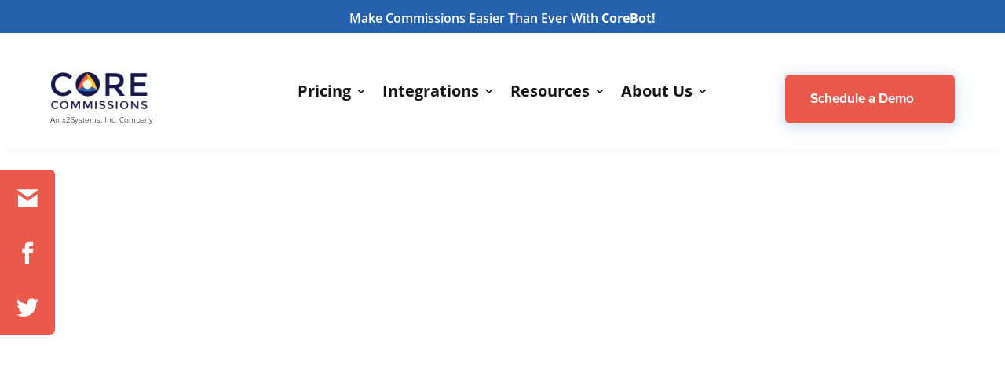

--- FILE ---
content_type: image/svg+xml
request_url: https://corecommissions.com/wp-content/uploads/2022/08/arrow-right-blue.svg
body_size: -67
content:
<svg xmlns="http://www.w3.org/2000/svg" width="4.405" height="7.573" viewBox="0 0 4.405 7.573">
  <path id="arrow-ios-back-fill" d="M12.72,15.071a.674.674,0,0,0,.491-.2l3.04-3.245a.484.484,0,0,0,0-.687L13.1,7.693a.7.7,0,0,0-.887-.07.491.491,0,0,0-.082.763l2.813,2.9-2.719,2.9a.481.481,0,0,0-.085.579A.646.646,0,0,0,12.72,15.071Z" transform="translate(-11.989 -7.498)" fill="#17174b"/>
</svg>
